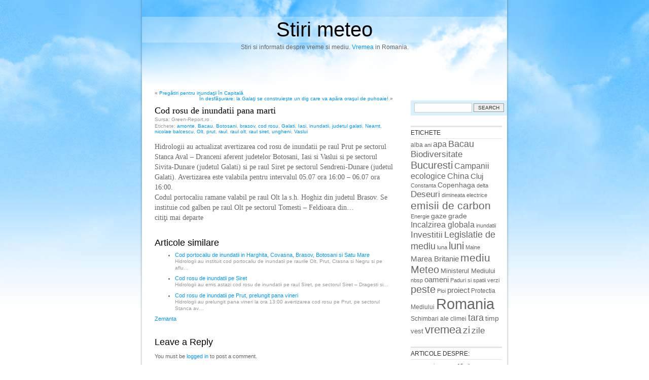

--- FILE ---
content_type: text/html; charset=UTF-8
request_url: https://meteo.vremea2.com/2010-07/cod-rosu-de-inundatii-pana-marti/
body_size: 11488
content:
<!DOCTYPE html PUBLIC "-//W3C//DTD XHTML 1.0 Transitional//EN" "http://www.w3.org/TR/xhtml1/DTD/xhtml1-transitional.dtd">
<html xmlns="http://www.w3.org/1999/xhtml" dir="ltr" lang="en-US" prefix="og: https://ogp.me/ns#">

<head profile="http://gmpg.org/xfn/11">
<meta http-equiv="Content-Type" content="text/html; charset=UTF-8" />



<link rel="stylesheet" href="https://meteo.vremea2.com/wp-content/themes/blueclouds/style.css" type="text/css" />
<link rel="alternate" type="application/rss+xml" title="Stiri meteo RSS Feed" href="https://meteo.vremea2.com/feed/" />
<link rel="alternate" type="application/atom+xml" title="Stiri meteo Atom Feed" href="https://meteo.vremea2.com/feed/atom/" />

<!--[if lte IE 6]>
<style type="text/css" media="screen">
	#sidebar form{margin-right:-8px; padding:5px 3px 5px 4px;}
</style>
<![endif]-->

<link rel="pingback" href="https://meteo.vremea2.com/xmlrpc.php" />
	<style>img:is([sizes="auto" i], [sizes^="auto," i]) { contain-intrinsic-size: 3000px 1500px }</style>
	
		<!-- All in One SEO 4.8.6 - aioseo.com -->
		<title>Cod rosu de inundatii pana marti - Stiri meteo</title>
	<meta name="description" content="Hidrologii au actualizat avertizarea cod rosu de inundatii pe raul Prut pe sectorul Stanca Aval – Dranceni aferent judetelor Botosani, Iasi si Vaslui si pe sectorul Sivita-Dunare (judetul Galati) si pe raul Siret pe sectorul Sendreni-Dunare (judetul Galati). Avertizarea este valabila pentru intervalul 05.07 ora 16:00 – 06.07 ora 16:00. Codul portocaliu ramane valabil pe" />
	<meta name="robots" content="max-image-preview:large" />
	<meta name="author" content="Green-Report.ro"/>
	<link rel="canonical" href="https://meteo.vremea2.com/2010-07/cod-rosu-de-inundatii-pana-marti/" />
	<meta name="generator" content="All in One SEO (AIOSEO) 4.8.6" />
		<meta property="og:locale" content="en_US" />
		<meta property="og:site_name" content="Stiri meteo - Stiri si informatii despre vreme si mediu" />
		<meta property="og:type" content="article" />
		<meta property="og:title" content="Cod rosu de inundatii pana marti - Stiri meteo" />
		<meta property="og:description" content="Hidrologii au actualizat avertizarea cod rosu de inundatii pe raul Prut pe sectorul Stanca Aval – Dranceni aferent judetelor Botosani, Iasi si Vaslui si pe sectorul Sivita-Dunare (judetul Galati) si pe raul Siret pe sectorul Sendreni-Dunare (judetul Galati). Avertizarea este valabila pentru intervalul 05.07 ora 16:00 – 06.07 ora 16:00. Codul portocaliu ramane valabil pe" />
		<meta property="og:url" content="https://meteo.vremea2.com/2010-07/cod-rosu-de-inundatii-pana-marti/" />
		<meta property="article:published_time" content="2010-07-05T10:53:09+00:00" />
		<meta property="article:modified_time" content="2010-07-05T10:53:09+00:00" />
		<meta name="twitter:card" content="summary_large_image" />
		<meta name="twitter:title" content="Cod rosu de inundatii pana marti - Stiri meteo" />
		<meta name="twitter:description" content="Hidrologii au actualizat avertizarea cod rosu de inundatii pe raul Prut pe sectorul Stanca Aval – Dranceni aferent judetelor Botosani, Iasi si Vaslui si pe sectorul Sivita-Dunare (judetul Galati) si pe raul Siret pe sectorul Sendreni-Dunare (judetul Galati). Avertizarea este valabila pentru intervalul 05.07 ora 16:00 – 06.07 ora 16:00. Codul portocaliu ramane valabil pe" />
		<script type="application/ld+json" class="aioseo-schema">
			{"@context":"https:\/\/schema.org","@graph":[{"@type":"BlogPosting","@id":"https:\/\/meteo.vremea2.com\/2010-07\/cod-rosu-de-inundatii-pana-marti\/#blogposting","name":"Cod rosu de inundatii pana marti - Stiri meteo","headline":"Cod rosu de inundatii pana marti","author":{"@id":"https:\/\/meteo.vremea2.com\/author\/green-report-ro\/#author"},"publisher":{"@id":"https:\/\/meteo.vremea2.com\/#organization"},"datePublished":"2010-07-05T12:53:09+02:00","dateModified":"2010-07-05T12:53:09+02:00","inLanguage":"en-US","mainEntityOfPage":{"@id":"https:\/\/meteo.vremea2.com\/2010-07\/cod-rosu-de-inundatii-pana-marti\/#webpage"},"isPartOf":{"@id":"https:\/\/meteo.vremea2.com\/2010-07\/cod-rosu-de-inundatii-pana-marti\/#webpage"},"articleSection":"stiri, amonte, Bacau, Botosani, brasov, cod rosu, Galati, Iasi, inundatii, judetul galati, Neamt, nicolae balcescu, Olt, prut, raul, raul olt, raul siret, ungheni, Vaslui"},{"@type":"BreadcrumbList","@id":"https:\/\/meteo.vremea2.com\/2010-07\/cod-rosu-de-inundatii-pana-marti\/#breadcrumblist","itemListElement":[{"@type":"ListItem","@id":"https:\/\/meteo.vremea2.com#listItem","position":1,"name":"Home","item":"https:\/\/meteo.vremea2.com","nextItem":{"@type":"ListItem","@id":"https:\/\/meteo.vremea2.com\/stiri\/stiri\/#listItem","name":"stiri"}},{"@type":"ListItem","@id":"https:\/\/meteo.vremea2.com\/stiri\/stiri\/#listItem","position":2,"name":"stiri","item":"https:\/\/meteo.vremea2.com\/stiri\/stiri\/","nextItem":{"@type":"ListItem","@id":"https:\/\/meteo.vremea2.com\/2010-07\/cod-rosu-de-inundatii-pana-marti\/#listItem","name":"Cod rosu de inundatii pana marti"},"previousItem":{"@type":"ListItem","@id":"https:\/\/meteo.vremea2.com#listItem","name":"Home"}},{"@type":"ListItem","@id":"https:\/\/meteo.vremea2.com\/2010-07\/cod-rosu-de-inundatii-pana-marti\/#listItem","position":3,"name":"Cod rosu de inundatii pana marti","previousItem":{"@type":"ListItem","@id":"https:\/\/meteo.vremea2.com\/stiri\/stiri\/#listItem","name":"stiri"}}]},{"@type":"Organization","@id":"https:\/\/meteo.vremea2.com\/#organization","name":"Stiri meteo","description":"Stiri si informatii despre vreme si mediu","url":"https:\/\/meteo.vremea2.com\/"},{"@type":"Person","@id":"https:\/\/meteo.vremea2.com\/author\/green-report-ro\/#author","url":"https:\/\/meteo.vremea2.com\/author\/green-report-ro\/","name":"Green-Report.ro"},{"@type":"WebPage","@id":"https:\/\/meteo.vremea2.com\/2010-07\/cod-rosu-de-inundatii-pana-marti\/#webpage","url":"https:\/\/meteo.vremea2.com\/2010-07\/cod-rosu-de-inundatii-pana-marti\/","name":"Cod rosu de inundatii pana marti - Stiri meteo","description":"Hidrologii au actualizat avertizarea cod rosu de inundatii pe raul Prut pe sectorul Stanca Aval \u2013 Dranceni aferent judetelor Botosani, Iasi si Vaslui si pe sectorul Sivita-Dunare (judetul Galati) si pe raul Siret pe sectorul Sendreni-Dunare (judetul Galati). Avertizarea este valabila pentru intervalul 05.07 ora 16:00 \u2013 06.07 ora 16:00. Codul portocaliu ramane valabil pe","inLanguage":"en-US","isPartOf":{"@id":"https:\/\/meteo.vremea2.com\/#website"},"breadcrumb":{"@id":"https:\/\/meteo.vremea2.com\/2010-07\/cod-rosu-de-inundatii-pana-marti\/#breadcrumblist"},"author":{"@id":"https:\/\/meteo.vremea2.com\/author\/green-report-ro\/#author"},"creator":{"@id":"https:\/\/meteo.vremea2.com\/author\/green-report-ro\/#author"},"datePublished":"2010-07-05T12:53:09+02:00","dateModified":"2010-07-05T12:53:09+02:00"},{"@type":"WebSite","@id":"https:\/\/meteo.vremea2.com\/#website","url":"https:\/\/meteo.vremea2.com\/","name":"Stiri meteo","description":"Stiri si informatii despre vreme si mediu","inLanguage":"en-US","publisher":{"@id":"https:\/\/meteo.vremea2.com\/#organization"}}]}
		</script>
		<!-- All in One SEO -->

<link rel="alternate" type="application/rss+xml" title="Stiri meteo &raquo; Cod rosu de inundatii pana marti Comments Feed" href="https://meteo.vremea2.com/2010-07/cod-rosu-de-inundatii-pana-marti/feed/" />
<script type="text/javascript">
/* <![CDATA[ */
window._wpemojiSettings = {"baseUrl":"https:\/\/s.w.org\/images\/core\/emoji\/16.0.1\/72x72\/","ext":".png","svgUrl":"https:\/\/s.w.org\/images\/core\/emoji\/16.0.1\/svg\/","svgExt":".svg","source":{"concatemoji":"https:\/\/meteo.vremea2.com\/wp-includes\/js\/wp-emoji-release.min.js?ver=6.8.3"}};
/*! This file is auto-generated */
!function(s,n){var o,i,e;function c(e){try{var t={supportTests:e,timestamp:(new Date).valueOf()};sessionStorage.setItem(o,JSON.stringify(t))}catch(e){}}function p(e,t,n){e.clearRect(0,0,e.canvas.width,e.canvas.height),e.fillText(t,0,0);var t=new Uint32Array(e.getImageData(0,0,e.canvas.width,e.canvas.height).data),a=(e.clearRect(0,0,e.canvas.width,e.canvas.height),e.fillText(n,0,0),new Uint32Array(e.getImageData(0,0,e.canvas.width,e.canvas.height).data));return t.every(function(e,t){return e===a[t]})}function u(e,t){e.clearRect(0,0,e.canvas.width,e.canvas.height),e.fillText(t,0,0);for(var n=e.getImageData(16,16,1,1),a=0;a<n.data.length;a++)if(0!==n.data[a])return!1;return!0}function f(e,t,n,a){switch(t){case"flag":return n(e,"\ud83c\udff3\ufe0f\u200d\u26a7\ufe0f","\ud83c\udff3\ufe0f\u200b\u26a7\ufe0f")?!1:!n(e,"\ud83c\udde8\ud83c\uddf6","\ud83c\udde8\u200b\ud83c\uddf6")&&!n(e,"\ud83c\udff4\udb40\udc67\udb40\udc62\udb40\udc65\udb40\udc6e\udb40\udc67\udb40\udc7f","\ud83c\udff4\u200b\udb40\udc67\u200b\udb40\udc62\u200b\udb40\udc65\u200b\udb40\udc6e\u200b\udb40\udc67\u200b\udb40\udc7f");case"emoji":return!a(e,"\ud83e\udedf")}return!1}function g(e,t,n,a){var r="undefined"!=typeof WorkerGlobalScope&&self instanceof WorkerGlobalScope?new OffscreenCanvas(300,150):s.createElement("canvas"),o=r.getContext("2d",{willReadFrequently:!0}),i=(o.textBaseline="top",o.font="600 32px Arial",{});return e.forEach(function(e){i[e]=t(o,e,n,a)}),i}function t(e){var t=s.createElement("script");t.src=e,t.defer=!0,s.head.appendChild(t)}"undefined"!=typeof Promise&&(o="wpEmojiSettingsSupports",i=["flag","emoji"],n.supports={everything:!0,everythingExceptFlag:!0},e=new Promise(function(e){s.addEventListener("DOMContentLoaded",e,{once:!0})}),new Promise(function(t){var n=function(){try{var e=JSON.parse(sessionStorage.getItem(o));if("object"==typeof e&&"number"==typeof e.timestamp&&(new Date).valueOf()<e.timestamp+604800&&"object"==typeof e.supportTests)return e.supportTests}catch(e){}return null}();if(!n){if("undefined"!=typeof Worker&&"undefined"!=typeof OffscreenCanvas&&"undefined"!=typeof URL&&URL.createObjectURL&&"undefined"!=typeof Blob)try{var e="postMessage("+g.toString()+"("+[JSON.stringify(i),f.toString(),p.toString(),u.toString()].join(",")+"));",a=new Blob([e],{type:"text/javascript"}),r=new Worker(URL.createObjectURL(a),{name:"wpTestEmojiSupports"});return void(r.onmessage=function(e){c(n=e.data),r.terminate(),t(n)})}catch(e){}c(n=g(i,f,p,u))}t(n)}).then(function(e){for(var t in e)n.supports[t]=e[t],n.supports.everything=n.supports.everything&&n.supports[t],"flag"!==t&&(n.supports.everythingExceptFlag=n.supports.everythingExceptFlag&&n.supports[t]);n.supports.everythingExceptFlag=n.supports.everythingExceptFlag&&!n.supports.flag,n.DOMReady=!1,n.readyCallback=function(){n.DOMReady=!0}}).then(function(){return e}).then(function(){var e;n.supports.everything||(n.readyCallback(),(e=n.source||{}).concatemoji?t(e.concatemoji):e.wpemoji&&e.twemoji&&(t(e.twemoji),t(e.wpemoji)))}))}((window,document),window._wpemojiSettings);
/* ]]> */
</script>
<style id='wp-emoji-styles-inline-css' type='text/css'>

	img.wp-smiley, img.emoji {
		display: inline !important;
		border: none !important;
		box-shadow: none !important;
		height: 1em !important;
		width: 1em !important;
		margin: 0 0.07em !important;
		vertical-align: -0.1em !important;
		background: none !important;
		padding: 0 !important;
	}
</style>
<link rel='stylesheet' id='wp-block-library-css' href='https://meteo.vremea2.com/wp-includes/css/dist/block-library/style.min.css?ver=6.8.3' type='text/css' media='all' />
<style id='classic-theme-styles-inline-css' type='text/css'>
/*! This file is auto-generated */
.wp-block-button__link{color:#fff;background-color:#32373c;border-radius:9999px;box-shadow:none;text-decoration:none;padding:calc(.667em + 2px) calc(1.333em + 2px);font-size:1.125em}.wp-block-file__button{background:#32373c;color:#fff;text-decoration:none}
</style>
<style id='global-styles-inline-css' type='text/css'>
:root{--wp--preset--aspect-ratio--square: 1;--wp--preset--aspect-ratio--4-3: 4/3;--wp--preset--aspect-ratio--3-4: 3/4;--wp--preset--aspect-ratio--3-2: 3/2;--wp--preset--aspect-ratio--2-3: 2/3;--wp--preset--aspect-ratio--16-9: 16/9;--wp--preset--aspect-ratio--9-16: 9/16;--wp--preset--color--black: #000000;--wp--preset--color--cyan-bluish-gray: #abb8c3;--wp--preset--color--white: #ffffff;--wp--preset--color--pale-pink: #f78da7;--wp--preset--color--vivid-red: #cf2e2e;--wp--preset--color--luminous-vivid-orange: #ff6900;--wp--preset--color--luminous-vivid-amber: #fcb900;--wp--preset--color--light-green-cyan: #7bdcb5;--wp--preset--color--vivid-green-cyan: #00d084;--wp--preset--color--pale-cyan-blue: #8ed1fc;--wp--preset--color--vivid-cyan-blue: #0693e3;--wp--preset--color--vivid-purple: #9b51e0;--wp--preset--gradient--vivid-cyan-blue-to-vivid-purple: linear-gradient(135deg,rgba(6,147,227,1) 0%,rgb(155,81,224) 100%);--wp--preset--gradient--light-green-cyan-to-vivid-green-cyan: linear-gradient(135deg,rgb(122,220,180) 0%,rgb(0,208,130) 100%);--wp--preset--gradient--luminous-vivid-amber-to-luminous-vivid-orange: linear-gradient(135deg,rgba(252,185,0,1) 0%,rgba(255,105,0,1) 100%);--wp--preset--gradient--luminous-vivid-orange-to-vivid-red: linear-gradient(135deg,rgba(255,105,0,1) 0%,rgb(207,46,46) 100%);--wp--preset--gradient--very-light-gray-to-cyan-bluish-gray: linear-gradient(135deg,rgb(238,238,238) 0%,rgb(169,184,195) 100%);--wp--preset--gradient--cool-to-warm-spectrum: linear-gradient(135deg,rgb(74,234,220) 0%,rgb(151,120,209) 20%,rgb(207,42,186) 40%,rgb(238,44,130) 60%,rgb(251,105,98) 80%,rgb(254,248,76) 100%);--wp--preset--gradient--blush-light-purple: linear-gradient(135deg,rgb(255,206,236) 0%,rgb(152,150,240) 100%);--wp--preset--gradient--blush-bordeaux: linear-gradient(135deg,rgb(254,205,165) 0%,rgb(254,45,45) 50%,rgb(107,0,62) 100%);--wp--preset--gradient--luminous-dusk: linear-gradient(135deg,rgb(255,203,112) 0%,rgb(199,81,192) 50%,rgb(65,88,208) 100%);--wp--preset--gradient--pale-ocean: linear-gradient(135deg,rgb(255,245,203) 0%,rgb(182,227,212) 50%,rgb(51,167,181) 100%);--wp--preset--gradient--electric-grass: linear-gradient(135deg,rgb(202,248,128) 0%,rgb(113,206,126) 100%);--wp--preset--gradient--midnight: linear-gradient(135deg,rgb(2,3,129) 0%,rgb(40,116,252) 100%);--wp--preset--font-size--small: 13px;--wp--preset--font-size--medium: 20px;--wp--preset--font-size--large: 36px;--wp--preset--font-size--x-large: 42px;--wp--preset--spacing--20: 0.44rem;--wp--preset--spacing--30: 0.67rem;--wp--preset--spacing--40: 1rem;--wp--preset--spacing--50: 1.5rem;--wp--preset--spacing--60: 2.25rem;--wp--preset--spacing--70: 3.38rem;--wp--preset--spacing--80: 5.06rem;--wp--preset--shadow--natural: 6px 6px 9px rgba(0, 0, 0, 0.2);--wp--preset--shadow--deep: 12px 12px 50px rgba(0, 0, 0, 0.4);--wp--preset--shadow--sharp: 6px 6px 0px rgba(0, 0, 0, 0.2);--wp--preset--shadow--outlined: 6px 6px 0px -3px rgba(255, 255, 255, 1), 6px 6px rgba(0, 0, 0, 1);--wp--preset--shadow--crisp: 6px 6px 0px rgba(0, 0, 0, 1);}:where(.is-layout-flex){gap: 0.5em;}:where(.is-layout-grid){gap: 0.5em;}body .is-layout-flex{display: flex;}.is-layout-flex{flex-wrap: wrap;align-items: center;}.is-layout-flex > :is(*, div){margin: 0;}body .is-layout-grid{display: grid;}.is-layout-grid > :is(*, div){margin: 0;}:where(.wp-block-columns.is-layout-flex){gap: 2em;}:where(.wp-block-columns.is-layout-grid){gap: 2em;}:where(.wp-block-post-template.is-layout-flex){gap: 1.25em;}:where(.wp-block-post-template.is-layout-grid){gap: 1.25em;}.has-black-color{color: var(--wp--preset--color--black) !important;}.has-cyan-bluish-gray-color{color: var(--wp--preset--color--cyan-bluish-gray) !important;}.has-white-color{color: var(--wp--preset--color--white) !important;}.has-pale-pink-color{color: var(--wp--preset--color--pale-pink) !important;}.has-vivid-red-color{color: var(--wp--preset--color--vivid-red) !important;}.has-luminous-vivid-orange-color{color: var(--wp--preset--color--luminous-vivid-orange) !important;}.has-luminous-vivid-amber-color{color: var(--wp--preset--color--luminous-vivid-amber) !important;}.has-light-green-cyan-color{color: var(--wp--preset--color--light-green-cyan) !important;}.has-vivid-green-cyan-color{color: var(--wp--preset--color--vivid-green-cyan) !important;}.has-pale-cyan-blue-color{color: var(--wp--preset--color--pale-cyan-blue) !important;}.has-vivid-cyan-blue-color{color: var(--wp--preset--color--vivid-cyan-blue) !important;}.has-vivid-purple-color{color: var(--wp--preset--color--vivid-purple) !important;}.has-black-background-color{background-color: var(--wp--preset--color--black) !important;}.has-cyan-bluish-gray-background-color{background-color: var(--wp--preset--color--cyan-bluish-gray) !important;}.has-white-background-color{background-color: var(--wp--preset--color--white) !important;}.has-pale-pink-background-color{background-color: var(--wp--preset--color--pale-pink) !important;}.has-vivid-red-background-color{background-color: var(--wp--preset--color--vivid-red) !important;}.has-luminous-vivid-orange-background-color{background-color: var(--wp--preset--color--luminous-vivid-orange) !important;}.has-luminous-vivid-amber-background-color{background-color: var(--wp--preset--color--luminous-vivid-amber) !important;}.has-light-green-cyan-background-color{background-color: var(--wp--preset--color--light-green-cyan) !important;}.has-vivid-green-cyan-background-color{background-color: var(--wp--preset--color--vivid-green-cyan) !important;}.has-pale-cyan-blue-background-color{background-color: var(--wp--preset--color--pale-cyan-blue) !important;}.has-vivid-cyan-blue-background-color{background-color: var(--wp--preset--color--vivid-cyan-blue) !important;}.has-vivid-purple-background-color{background-color: var(--wp--preset--color--vivid-purple) !important;}.has-black-border-color{border-color: var(--wp--preset--color--black) !important;}.has-cyan-bluish-gray-border-color{border-color: var(--wp--preset--color--cyan-bluish-gray) !important;}.has-white-border-color{border-color: var(--wp--preset--color--white) !important;}.has-pale-pink-border-color{border-color: var(--wp--preset--color--pale-pink) !important;}.has-vivid-red-border-color{border-color: var(--wp--preset--color--vivid-red) !important;}.has-luminous-vivid-orange-border-color{border-color: var(--wp--preset--color--luminous-vivid-orange) !important;}.has-luminous-vivid-amber-border-color{border-color: var(--wp--preset--color--luminous-vivid-amber) !important;}.has-light-green-cyan-border-color{border-color: var(--wp--preset--color--light-green-cyan) !important;}.has-vivid-green-cyan-border-color{border-color: var(--wp--preset--color--vivid-green-cyan) !important;}.has-pale-cyan-blue-border-color{border-color: var(--wp--preset--color--pale-cyan-blue) !important;}.has-vivid-cyan-blue-border-color{border-color: var(--wp--preset--color--vivid-cyan-blue) !important;}.has-vivid-purple-border-color{border-color: var(--wp--preset--color--vivid-purple) !important;}.has-vivid-cyan-blue-to-vivid-purple-gradient-background{background: var(--wp--preset--gradient--vivid-cyan-blue-to-vivid-purple) !important;}.has-light-green-cyan-to-vivid-green-cyan-gradient-background{background: var(--wp--preset--gradient--light-green-cyan-to-vivid-green-cyan) !important;}.has-luminous-vivid-amber-to-luminous-vivid-orange-gradient-background{background: var(--wp--preset--gradient--luminous-vivid-amber-to-luminous-vivid-orange) !important;}.has-luminous-vivid-orange-to-vivid-red-gradient-background{background: var(--wp--preset--gradient--luminous-vivid-orange-to-vivid-red) !important;}.has-very-light-gray-to-cyan-bluish-gray-gradient-background{background: var(--wp--preset--gradient--very-light-gray-to-cyan-bluish-gray) !important;}.has-cool-to-warm-spectrum-gradient-background{background: var(--wp--preset--gradient--cool-to-warm-spectrum) !important;}.has-blush-light-purple-gradient-background{background: var(--wp--preset--gradient--blush-light-purple) !important;}.has-blush-bordeaux-gradient-background{background: var(--wp--preset--gradient--blush-bordeaux) !important;}.has-luminous-dusk-gradient-background{background: var(--wp--preset--gradient--luminous-dusk) !important;}.has-pale-ocean-gradient-background{background: var(--wp--preset--gradient--pale-ocean) !important;}.has-electric-grass-gradient-background{background: var(--wp--preset--gradient--electric-grass) !important;}.has-midnight-gradient-background{background: var(--wp--preset--gradient--midnight) !important;}.has-small-font-size{font-size: var(--wp--preset--font-size--small) !important;}.has-medium-font-size{font-size: var(--wp--preset--font-size--medium) !important;}.has-large-font-size{font-size: var(--wp--preset--font-size--large) !important;}.has-x-large-font-size{font-size: var(--wp--preset--font-size--x-large) !important;}
:where(.wp-block-post-template.is-layout-flex){gap: 1.25em;}:where(.wp-block-post-template.is-layout-grid){gap: 1.25em;}
:where(.wp-block-columns.is-layout-flex){gap: 2em;}:where(.wp-block-columns.is-layout-grid){gap: 2em;}
:root :where(.wp-block-pullquote){font-size: 1.5em;line-height: 1.6;}
</style>
<link rel="https://api.w.org/" href="https://meteo.vremea2.com/wp-json/" /><link rel="alternate" title="JSON" type="application/json" href="https://meteo.vremea2.com/wp-json/wp/v2/posts/11638" /><link rel="EditURI" type="application/rsd+xml" title="RSD" href="https://meteo.vremea2.com/xmlrpc.php?rsd" />
<meta name="generator" content="WordPress 6.8.3" />
<link rel='shortlink' href='https://meteo.vremea2.com/?p=11638' />
<link rel="alternate" title="oEmbed (JSON)" type="application/json+oembed" href="https://meteo.vremea2.com/wp-json/oembed/1.0/embed?url=https%3A%2F%2Fmeteo.vremea2.com%2F2010-07%2Fcod-rosu-de-inundatii-pana-marti%2F" />
<link rel="alternate" title="oEmbed (XML)" type="text/xml+oembed" href="https://meteo.vremea2.com/wp-json/oembed/1.0/embed?url=https%3A%2F%2Fmeteo.vremea2.com%2F2010-07%2Fcod-rosu-de-inundatii-pana-marti%2F&#038;format=xml" />
<script type="text/javascript">
	window._wp_rp_static_base_url = 'http://dtmvdvtzf8rz0.cloudfront.net/static/';
	window._wp_rp_wp_ajax_url = "https://meteo.vremea2.com/wp-admin/admin-ajax.php";
	window._wp_rp_plugin_version = '2.5';
	window._wp_rp_post_id = '11638';
	window._wp_rp_num_rel_posts = '3';
</script>
<link rel="stylesheet" href="http://dtmvdvtzf8rz0.cloudfront.net/static/wp-rp-css/modern.css?version=2.5" />
<style type="text/css">
.related_post_title {
}
ul.related_post {
}
ul.related_post li {
}
ul.related_post li a {
}
ul.related_post li img {
}</style>
<link rel="stylesheet" href="https://meteo.vremea2.com/wp-content/plugins/wp-page-numbers/stylish/wp-page-numbers.css" type="text/css" media="screen" /></head>
<body>

<div class=slider_wrapper_en> </div>
<div id="page">


<div id="header">
	<div id="headerimg">
		<h1><a href="http://meteo.vremea2.com/">Stiri meteo</a></h1>
		<div class="description">Stiri si informatii despre vreme si mediu. <a href="http://www.vremea2.com">Vremea</a> in Romania.</div>
	</div>
</div>
<hr />

	<div id="content" class="narrowcolumn">

	
		<div class="navigation">
			<div class="alignleft">&laquo; <a href="https://meteo.vremea2.com/2010-07/pregatiri-pentru-inundatii-in-capitala/" rel="prev">Pregătiri pentru inundaţii în Capitală</a></div>
			<div class="alignright"><a href="https://meteo.vremea2.com/2010-07/in-desfasurare-la-galati-se-construieste-un-dig-care-va-apara-orasul-de-puhoaie/" rel="next">În desfăşurare: la Galaţi se construieşte un dig care va apăra oraşul de puhoaie!</a> &raquo;</div>
		</div>

				
			<div class="post-11638 post type-post status-publish format-standard hentry category-stiri tag-amonte tag-bacau tag-botosani tag-brasov tag-cod-rosu tag-galati tag-iasi tag-inundatii tag-judetul-galati tag-neamt tag-nicolae-balcescu tag-olt tag-prut tag-raul tag-raul-olt tag-raul-siret tag-ungheni tag-vaslui" id="post-11638">
				<h2><a href="https://meteo.vremea2.com/2010-07/cod-rosu-de-inundatii-pana-marti/" rel="bookmark" title="Permanent Link to Cod rosu de inundatii pana marti">Cod rosu de inundatii pana marti</a></h2>
				<small>Sursa: Green-Report.ro </small><span class="postmetadata">. <br />Etichete: <a href="https://meteo.vremea2.com/despre/amonte/" rel="tag">amonte</a>, <a href="https://meteo.vremea2.com/despre/bacau/" rel="tag">Bacau</a>, <a href="https://meteo.vremea2.com/despre/botosani/" rel="tag">Botosani</a>, <a href="https://meteo.vremea2.com/despre/brasov/" rel="tag">brasov</a>, <a href="https://meteo.vremea2.com/despre/cod-rosu/" rel="tag">cod rosu</a>, <a href="https://meteo.vremea2.com/despre/galati/" rel="tag">Galati</a>, <a href="https://meteo.vremea2.com/despre/iasi/" rel="tag">Iasi</a>, <a href="https://meteo.vremea2.com/despre/inundatii/" rel="tag">inundatii</a>, <a href="https://meteo.vremea2.com/despre/judetul-galati/" rel="tag">judetul galati</a>, <a href="https://meteo.vremea2.com/despre/neamt/" rel="tag">Neamt</a>, <a href="https://meteo.vremea2.com/despre/nicolae-balcescu/" rel="tag">nicolae balcescu</a>, <a href="https://meteo.vremea2.com/despre/olt/" rel="tag">Olt</a>, <a href="https://meteo.vremea2.com/despre/prut/" rel="tag">prut</a>, <a href="https://meteo.vremea2.com/despre/raul/" rel="tag">raul</a>, <a href="https://meteo.vremea2.com/despre/raul-olt/" rel="tag">raul olt</a>, <a href="https://meteo.vremea2.com/despre/raul-siret/" rel="tag">raul siret</a>, <a href="https://meteo.vremea2.com/despre/ungheni/" rel="tag">ungheni</a>, <a href="https://meteo.vremea2.com/despre/vaslui/" rel="tag">Vaslui</a></span>

				<div class="entry">
<p>Hidrologii au actualizat avertizarea cod rosu de inundatii pe raul Prut pe sectorul Stanca Aval &ndash; Dranceni aferent judetelor  Botosani, Iasi si Vaslui si pe sectorul Sivita-Dunare (judetul Galati) si pe raul Siret  pe sectorul Sendreni-Dunare (judetul Galati). Avertizarea este valabila pentru intervalul 05.07 ora 16:00 &ndash; 06.07 ora 16:00.<br />
Codul portocaliu ramane valabil pe  raul Olt la s.h. Hoghiz din judetul Brasov. Se instituie cod galben pe raul Olt pe sectorul Tomesti &ndash; Feldioara din&#8230;<br />
citiţi mai departe</p>
<div class="wp_rp_wrap  wp_rp_modern" id="wp_rp_first">
<div class="wp_rp_content">
<h3 class="related_post_title">Articole similare</h3>
<ul class="related_post wp_rp" style="visibility: visible">
<li ><a href="https://meteo.vremea2.com/2010-06/cod-portocaliu-de-inundatii-in-harghita-covasna-brasov-botosani-si-satu-mare/" class="wp_rp_title">Cod portocaliu de inundatii in Harghita, Covasna, Brasov, Botosani si Satu Mare</a><br /><small>Hidrologii au instituit cod portocaliu de inundatii pe raurile Olt, Prut, Crasna si Negru si pe aflu&#8230;</small></li>
<li ><a href="https://meteo.vremea2.com/2010-06/cod-rosu-de-inundatii-pe-siret/" class="wp_rp_title">Cod rosu de inundatii pe Siret</a><br /><small>Hidrologii au emis astazi cod rosu de inundatii pe raul Siret, pe sectorul Siret &ndash; Dragesti si&#8230;</small></li>
<li ><a href="https://meteo.vremea2.com/2010-07/cod-rosu-de-inundatii-pe-prut-prelungit-pana-vineri/" class="wp_rp_title">Cod rosu de inundatii pe Prut, prelungit pana vineri</a><br /><small>Hidrologii au prelungit pana vineri la ora 13:00 avertizarea cod rosu pe Prut, pe sectorul Stanca av&#8230;</small></li>
</ul>
<div class="wp_rp_footer"><a class="wp_rp_backlink" target="_blank" rel="nofollow" href="http://www.zemanta.com/?wp-related-posts">Zemanta</a></div>
</div>
</div>
</div>
			</div>
			

		
<!-- You can start editing here. -->


			<!-- If comments are open, but there are no comments. -->

	 


<div id="respond">

<h3>Leave a Reply</h3>

<div class="cancel-comment-reply">
	<small><a rel="nofollow" id="cancel-comment-reply-link" href="/2010-07/cod-rosu-de-inundatii-pana-marti/#respond" style="display:none;">Click here to cancel reply.</a></small>
</div>

<p>You must be <a href="http://meteo.vremea2.com/wp-login.php?redirect_to=https%3A%2F%2Fmeteo.vremea2.com%2F2010-07%2Fcod-rosu-de-inundatii-pana-marti%2F">logged in</a> to post a comment.</p>
</div>


		
		<div class="navigation">
			<div class="alignleft"></div>
			<div class="alignright"></div>

	</div>

	
	</div>

	<div id="sidebar">
		<ul>
			<li id="search-3" class="widget widget_search"><form role="search" method="get" id="searchform" class="searchform" action="https://meteo.vremea2.com/">
				<div>
					<label class="screen-reader-text" for="s">Search for:</label>
					<input type="text" value="" name="s" id="s" />
					<input type="submit" id="searchsubmit" value="Search" />
				</div>
			</form></li><li id="tag_cloud-3" class="widget widget_tag_cloud"><h2 class="widgettitle">Etichete</h2><div class="tagcloud"><a href="https://meteo.vremea2.com/despre/alba/" class="tag-cloud-link tag-link-458 tag-link-position-1" style="font-size: 9.2173913043478pt;" aria-label="alba (114 items)">alba</a>
<a href="https://meteo.vremea2.com/despre/ani/" class="tag-cloud-link tag-link-4320 tag-link-position-2" style="font-size: 8.1521739130435pt;" aria-label="ani (96 items)">ani</a>
<a href="https://meteo.vremea2.com/despre/apa/" class="tag-cloud-link tag-link-55 tag-link-position-3" style="font-size: 11.95652173913pt;" aria-label="apa (171 items)">apa</a>
<a href="https://meteo.vremea2.com/despre/bacau/" class="tag-cloud-link tag-link-57 tag-link-position-4" style="font-size: 13.630434782609pt;" aria-label="Bacau (221 items)">Bacau</a>
<a href="https://meteo.vremea2.com/despre/biodiversitate/" class="tag-cloud-link tag-link-11 tag-link-position-5" style="font-size: 12.413043478261pt;" aria-label="Biodiversitate (184 items)">Biodiversitate</a>
<a href="https://meteo.vremea2.com/despre/bucuresti/" class="tag-cloud-link tag-link-804 tag-link-position-6" style="font-size: 15.152173913043pt;" aria-label="Bucuresti (282 items)">Bucuresti</a>
<a href="https://meteo.vremea2.com/despre/campanii-ecologice/" class="tag-cloud-link tag-link-254 tag-link-position-7" style="font-size: 11.804347826087pt;" aria-label="Campanii ecologice (167 items)">Campanii ecologice</a>
<a href="https://meteo.vremea2.com/despre/china/" class="tag-cloud-link tag-link-5 tag-link-position-8" style="font-size: 12.260869565217pt;" aria-label="China (183 items)">China</a>
<a href="https://meteo.vremea2.com/despre/cluj/" class="tag-cloud-link tag-link-648 tag-link-position-9" style="font-size: 10.891304347826pt;" aria-label="Cluj (146 items)">Cluj</a>
<a href="https://meteo.vremea2.com/despre/constanta/" class="tag-cloud-link tag-link-991 tag-link-position-10" style="font-size: 8.4565217391304pt;" aria-label="Constanta (101 items)">Constanta</a>
<a href="https://meteo.vremea2.com/despre/copenhaga/" class="tag-cloud-link tag-link-2161 tag-link-position-11" style="font-size: 10.586956521739pt;" aria-label="Copenhaga (139 items)">Copenhaga</a>
<a href="https://meteo.vremea2.com/despre/delta/" class="tag-cloud-link tag-link-876 tag-link-position-12" style="font-size: 8.6086956521739pt;" aria-label="delta (103 items)">delta</a>
<a href="https://meteo.vremea2.com/despre/deseuri/" class="tag-cloud-link tag-link-255 tag-link-position-13" style="font-size: 12.869565217391pt;" aria-label="Deseuri (199 items)">Deseuri</a>
<a href="https://meteo.vremea2.com/despre/dimineata/" class="tag-cloud-link tag-link-894 tag-link-position-14" style="font-size: 8.6086956521739pt;" aria-label="dimineata (104 items)">dimineata</a>
<a href="https://meteo.vremea2.com/despre/electrice/" class="tag-cloud-link tag-link-363 tag-link-position-15" style="font-size: 8.304347826087pt;" aria-label="electrice (98 items)">electrice</a>
<a href="https://meteo.vremea2.com/despre/de-carbon/" class="tag-cloud-link tag-link-3035 tag-link-position-16" style="font-size: 15.760869565217pt;" aria-label="emisii de carbon (306 items)">emisii de carbon</a>
<a href="https://meteo.vremea2.com/despre/energie/" class="tag-cloud-link tag-link-603 tag-link-position-17" style="font-size: 8.1521739130435pt;" aria-label="Energie (97 items)">Energie</a>
<a href="https://meteo.vremea2.com/despre/gaze/" class="tag-cloud-link tag-link-1315 tag-link-position-18" style="font-size: 10.739130434783pt;" aria-label="gaze (144 items)">gaze</a>
<a href="https://meteo.vremea2.com/despre/grade/" class="tag-cloud-link tag-link-550 tag-link-position-19" style="font-size: 10.434782608696pt;" aria-label="grade (136 items)">grade</a>
<a href="https://meteo.vremea2.com/despre/incalzirea-globala/" class="tag-cloud-link tag-link-81 tag-link-position-20" style="font-size: 12.108695652174pt;" aria-label="Incalzirea globala (176 items)">Incalzirea globala</a>
<a href="https://meteo.vremea2.com/despre/inundatii/" class="tag-cloud-link tag-link-20169 tag-link-position-21" style="font-size: 8.304347826087pt;" aria-label="inundatii (99 items)">inundatii</a>
<a href="https://meteo.vremea2.com/despre/investitii-si-proiecte-de-mediu/" class="tag-cloud-link tag-link-245 tag-link-position-22" style="font-size: 12.717391304348pt;" aria-label="Investitii (192 items)">Investitii</a>
<a href="https://meteo.vremea2.com/despre/legislatie-de-mediu/" class="tag-cloud-link tag-link-49 tag-link-position-23" style="font-size: 13.326086956522pt;" aria-label="Legislatie de mediu (215 items)">Legislatie de mediu</a>
<a href="https://meteo.vremea2.com/despre/luna/" class="tag-cloud-link tag-link-2030 tag-link-position-24" style="font-size: 8.6086956521739pt;" aria-label="luna (104 items)">luna</a>
<a href="https://meteo.vremea2.com/despre/luni/" class="tag-cloud-link tag-link-895 tag-link-position-25" style="font-size: 15pt;" aria-label="luni (272 items)">luni</a>
<a href="https://meteo.vremea2.com/despre/maine/" class="tag-cloud-link tag-link-1058 tag-link-position-26" style="font-size: 8.304347826087pt;" aria-label="Maine (98 items)">Maine</a>
<a href="https://meteo.vremea2.com/despre/marea-britanie/" class="tag-cloud-link tag-link-13 tag-link-position-27" style="font-size: 11.347826086957pt;" aria-label="Marea Britanie (157 items)">Marea Britanie</a>
<a href="https://meteo.vremea2.com/despre/mediu/" class="tag-cloud-link tag-link-517 tag-link-position-28" style="font-size: 15.45652173913pt;" aria-label="mediu (292 items)">mediu</a>
<a href="https://meteo.vremea2.com/despre/meteo/" class="tag-cloud-link tag-link-20167 tag-link-position-29" style="font-size: 15pt;" aria-label="Meteo (275 items)">Meteo</a>
<a href="https://meteo.vremea2.com/despre/ministerul-mediului/" class="tag-cloud-link tag-link-251 tag-link-position-30" style="font-size: 9.6739130434783pt;" aria-label="Ministerul Mediului (121 items)">Ministerul Mediului</a>
<a href="https://meteo.vremea2.com/despre/nbsp/" class="tag-cloud-link tag-link-1724 tag-link-position-31" style="font-size: 8pt;" aria-label="nbsp (95 items)">nbsp</a>
<a href="https://meteo.vremea2.com/despre/oameni/" class="tag-cloud-link tag-link-3935 tag-link-position-32" style="font-size: 11.04347826087pt;" aria-label="oameni (149 items)">oameni</a>
<a href="https://meteo.vremea2.com/despre/paduri-si-spatii-verzi/" class="tag-cloud-link tag-link-1590 tag-link-position-33" style="font-size: 8.6086956521739pt;" aria-label="Paduri si spatii verzi (104 items)">Paduri si spatii verzi</a>
<a href="https://meteo.vremea2.com/despre/peste/" class="tag-cloud-link tag-link-11797 tag-link-position-34" style="font-size: 15.304347826087pt;" aria-label="peste (287 items)">peste</a>
<a href="https://meteo.vremea2.com/despre/ploi/" class="tag-cloud-link tag-link-559 tag-link-position-35" style="font-size: 8.4565217391304pt;" aria-label="Ploi (101 items)">Ploi</a>
<a href="https://meteo.vremea2.com/despre/proiect/" class="tag-cloud-link tag-link-516 tag-link-position-36" style="font-size: 10.891304347826pt;" aria-label="proiect (147 items)">proiect</a>
<a href="https://meteo.vremea2.com/despre/mediului/" class="tag-cloud-link tag-link-3310 tag-link-position-37" style="font-size: 9.2173913043478pt;" aria-label="Protectia Mediului (115 items)">Protectia Mediului</a>
<a href="https://meteo.vremea2.com/despre/romania/" class="tag-cloud-link tag-link-351 tag-link-position-38" style="font-size: 22pt;" aria-label="Romania (802 items)">Romania</a>
<a href="https://meteo.vremea2.com/despre/bun/" class="tag-cloud-link tag-link-2629 tag-link-position-39" style="font-size: 9.3695652173913pt;" aria-label="Schimbari ale climei (116 items)">Schimbari ale climei</a>
<a href="https://meteo.vremea2.com/despre/tara/" class="tag-cloud-link tag-link-1924 tag-link-position-40" style="font-size: 13.173913043478pt;" aria-label="tara (207 items)">tara</a>
<a href="https://meteo.vremea2.com/despre/timp/" class="tag-cloud-link tag-link-1813 tag-link-position-41" style="font-size: 10.586956521739pt;" aria-label="timp (139 items)">timp</a>
<a href="https://meteo.vremea2.com/despre/vest/" class="tag-cloud-link tag-link-375 tag-link-position-42" style="font-size: 9.8260869565217pt;" aria-label="vest (124 items)">vest</a>
<a href="https://meteo.vremea2.com/despre/vremea/" class="tag-cloud-link tag-link-230 tag-link-position-43" style="font-size: 16.521739130435pt;" aria-label="vremea (349 items)">vremea</a>
<a href="https://meteo.vremea2.com/despre/zi/" class="tag-cloud-link tag-link-3075 tag-link-position-44" style="font-size: 14.086956521739pt;" aria-label="zi (240 items)">zi</a>
<a href="https://meteo.vremea2.com/despre/zile/" class="tag-cloud-link tag-link-207 tag-link-position-45" style="font-size: 13.021739130435pt;" aria-label="zile (203 items)">zile</a></div>
</li><li id="seo-booster-lite" class="widget seobooster_widget"><h2 class="widgettitle">Articole despre:</h2><ul><li><a href='https://meteo.vremea2.com/2009-09/vezi-aici-cum-va-fi-vremea-in-urmatoarele-zile/'>vremea in europa 15 zile</a></li><li><a href='https://meteo.vremea2.com/2010-02/monitorul-de-vrancea-drumul-european-inundat-din-nou/'>vremea pe e85</a></li><li><a href='https://meteo.vremea2.com/2010-11/boc-salariile-la-finante-si-munca-erau-deliberat-cele-mai-mici-din-sistem-compensau-cu-stimulente/'>tvr1 vremea</a></li><li><a href='https://meteo.vremea2.com/2010-11/vizibilitate-redusa-din-cauza-cetii-pe-a1-si-a2-si-in-judetele-alba-giurgiu-valcea-si-braila/'>vremea pe autostrada a1</a></li><li><a href='https://meteo.vremea2.com/2010-04/pericolul-cenusii-pilotul-comandant-cezar-osiceanu-si-comandantul-cristian-iancu-explica/'>cezar osiceanu</a></li><li><a href='https://meteo.vremea2.com/2010-07/produse-eco-si-traditionale-in-parcul-agronomiei/'>parcul agronomiei</a></li><li><a href='https://meteo.vremea2.com/2010-06/adevarul-de-seara-galati-dezastru-ecologic-pe-o-balta-din-galati-peste-20-de-tone-de-peste-au-murit-din-cauza-caldurii/'>adevarul de seara galati</a></li><li><a href='https://meteo.vremea2.com/2009-09/adevarul-invazie-de-furnici-zburatoare/'>furnici zburatoare </a></li><li><a href='https://meteo.vremea2.com/2009-10/festival-gastronomic-dedicat-deltei/'>vremea delta dunarii 10 zile</a></li><li><a href='https://meteo.vremea2.com/2009-09/braila-premiata-de-comisia-internationala-pentru-protectia-dunarii/'>alina damian braila</a></li><li><a href='https://meteo.vremea2.com/2010-06/jurnalul-patru-hectare-din-parcul-plumbuita-revendicate-cu-acte-false/'>rodica coroi</a></li><li><a href='https://meteo.vremea2.com/2010-06/22-de-centre-horeca-s-au-conectat-la-verde/'>horeca vremea</a></li><li><a href='https://meteo.vremea2.com/2009-10/vremea-maine-bacau-18-grade/'>vremea bacau actualizata </a></li><li><a href='https://meteo.vremea2.com/2009-12/expozitie-de-ornamente-de-brad-reciclabile-la-medgidia/'>brad din materiale reciclabile</a></li><li><a href='https://meteo.vremea2.com/2009-12/program-rabla-pentru-agende-si-calendare/'>marin ecedi</a></li><li><a href='https://meteo.vremea2.com/2010-01/punctele-de-frontiera-din-nordul-greciei-sunt-inchise-sau-partial-inchise/'>vremea in nordul greciei</a></li><li><a href='https://meteo.vremea2.com/2010-09/viata-libera-borcea-face-parcul-de-la-selgros/'>ionel borcea pibunni</a></li><li><a href='https://meteo.vremea2.com/2009-11/universitatea-din-ontario-trece-pe-energie-geotermala/'>energia geotermală in case</a></li><li><a href='https://meteo.vremea2.com/2010-04/norul-de-cenusa-vulcanica-va-acoperi-vineri-seara-nord-vestul-rusiei/'>lac in nv rusiei one</a></li><li><a href='https://meteo.vremea2.com/2010-06/cutremur-puternic-in-canada/'>montreal canada</a></li><li><a href='https://meteo.vremea2.com/2009-12/cel-mai-batran-stejar-din-lume-are-13-000-de-ani/'>cel mai batran stejar</a></li><li><a href='https://meteo.vremea2.com/2010-11/test-la-ministerul-transporturilor-care-e-legatura-dintre-broasca-balena-si-soarece/'>broasca dinozaur balena</a></li><li><a href='https://meteo.vremea2.com/2009-10/taxele-verzi-combat-somajul/'>taxele verzi</a></li><li><a href='https://meteo.vremea2.com/2009-08/inundatii-in-statiunea-bulgara-albena/'>albena inundatii</a></li><li><a href='https://meteo.vremea2.com/2012-01/bucovina-perla-turismului-ecologic-video/'>deva</a></li><li><a href='https://meteo.vremea2.com/2009-09/prognoza-meteo-pentru-europa-si-romania-9/'>fronturi atmosferice europa</a></li><li><a href='https://meteo.vremea2.com/2009-10/vremea-bacau-10-grade-4/'>vremea bacau la noapte</a></li><li><a href='https://meteo.vremea2.com/2009-09/curentul-buenos-aires-printre-cele-mai-zgomotoase-orase-din-lume/'>poluare buenos aires</a></li><li><a href='https://meteo.vremea2.com/2009-08/randunica-alba-vazuta-in-scotia/'>randunica alba</a></li><li><a href='https://meteo.vremea2.com/2010-03/epurarea-apei-in-gospodarii-o-afacere-eco-si-profitabila-in-zonele-fara-canalizare/'>epurarea apeiin gospodarii</a></li><li><a href='https://meteo.vremea2.com/2010-07/adevarul-catastrofa-incalzirii-la-nivel-planetar/'>catastrofa la nivel planetar</a></li><li><a href='https://meteo.vremea2.com/2010-07/ivelo-a-deschisastazi-centrul-de-bike-sharing-din-mamaia/'>i velo mamaia adresa</a></li><li><a href='https://meteo.vremea2.com/2010-07/4-000-de-vaci-alimenteaza-prima-centrala-pe-biogaz-a-ucrainei/'>vremea ucraina vaca</a></li><li><a href='https://meteo.vremea2.com/2011-01/incdd-elaboreaza-harta-riscului-de-inundatii-pe-dunare/'>incdd</a></li><li><a href='https://meteo.vremea2.com/2009-11/vremea-maine-bacau-4-grade/'>vremea in bacau la noapte</a></li><li><a href='https://meteo.vremea2.com/2009-09/evenimentul-de-botosani-paduri-prada-hotilor/'>botosanı padurı</a></li><li><a href='https://meteo.vremea2.com/2010-03/romania-libera-cum-au-disparut-focile-din-romania/'>romania foca sihastru </a></li><li><a href='https://meteo.vremea2.com/2010-10/cocos-fript-la-stenograme/'>http://meteo.vremea2.com/2010-10/cocos-fript-la-stenograme/</a></li><li><a href='https://meteo.vremea2.com/2013-12/antena3-marea-neagra-a-inghetat-pe-o-portiune-de-20-de-metri-de-la-mal/'>roma</a></li><li><a href='https://meteo.vremea2.com/2010-05/al-saselea-mesaj-pentru-biodiversitate-fatada-eea-acoperitade-5-000-de-plante/'>mesaj despre biodiversitate</a></li><li><a href='https://meteo.vremea2.com/2010-05/concurs-de-costume-eco-intre-liceele-din-alba-iulia/'>realizarea costume eco</a></li><li><a href='https://meteo.vremea2.com/2011-04/judetele-suceava-si-bacau-vor-avea-management-integrat-al-deseurilor/'>dragos benea</a></li><li><a href='https://meteo.vremea2.com/2010-11/pret-record-pentru-un-tablou-al-lui-modigliani-vandut-la-licitatie/'>stiri meteo nud</a></li><li><a href='https://meteo.vremea2.com/2009-11/frigider-ecologic-pe-baza-de-magneti/'>frigider ecologic</a></li><li><a href='http://google.ro'>Google</a></li></ul></li><li id="linkcat-2" class="widget widget_links"><h2 class="widgettitle">Blogroll</h2>
	<ul class='xoxo blogroll'>
<li><a href="http://meteo.vremea2.com/vremea-pe-15-zile/">Vremea pentru 15 zile</a></li>

	</ul>
</li>
<li id="archives-3" class="widget widget_archive"><h2 class="widgettitle">Archives</h2>		<label class="screen-reader-text" for="archives-dropdown-3">Archives</label>
		<select id="archives-dropdown-3" name="archive-dropdown">
			
			<option value="">Select Month</option>
				<option value='https://meteo.vremea2.com/2016/01/'> January 2016 &nbsp;(1)</option>
	<option value='https://meteo.vremea2.com/2014/08/'> August 2014 &nbsp;(3)</option>
	<option value='https://meteo.vremea2.com/2014/07/'> July 2014 &nbsp;(3)</option>
	<option value='https://meteo.vremea2.com/2013/12/'> December 2013 &nbsp;(5)</option>
	<option value='https://meteo.vremea2.com/2013/07/'> July 2013 &nbsp;(3)</option>
	<option value='https://meteo.vremea2.com/2013/04/'> April 2013 &nbsp;(1)</option>
	<option value='https://meteo.vremea2.com/2013/02/'> February 2013 &nbsp;(2)</option>
	<option value='https://meteo.vremea2.com/2012/10/'> October 2012 &nbsp;(3)</option>
	<option value='https://meteo.vremea2.com/2012/05/'> May 2012 &nbsp;(4)</option>
	<option value='https://meteo.vremea2.com/2012/04/'> April 2012 &nbsp;(15)</option>
	<option value='https://meteo.vremea2.com/2012/03/'> March 2012 &nbsp;(5)</option>
	<option value='https://meteo.vremea2.com/2012/02/'> February 2012 &nbsp;(12)</option>
	<option value='https://meteo.vremea2.com/2012/01/'> January 2012 &nbsp;(7)</option>
	<option value='https://meteo.vremea2.com/2011/12/'> December 2011 &nbsp;(4)</option>
	<option value='https://meteo.vremea2.com/2011/11/'> November 2011 &nbsp;(16)</option>
	<option value='https://meteo.vremea2.com/2011/10/'> October 2011 &nbsp;(16)</option>
	<option value='https://meteo.vremea2.com/2011/09/'> September 2011 &nbsp;(4)</option>
	<option value='https://meteo.vremea2.com/2011/08/'> August 2011 &nbsp;(9)</option>
	<option value='https://meteo.vremea2.com/2011/07/'> July 2011 &nbsp;(19)</option>
	<option value='https://meteo.vremea2.com/2011/06/'> June 2011 &nbsp;(19)</option>
	<option value='https://meteo.vremea2.com/2011/05/'> May 2011 &nbsp;(17)</option>
	<option value='https://meteo.vremea2.com/2011/04/'> April 2011 &nbsp;(22)</option>
	<option value='https://meteo.vremea2.com/2011/03/'> March 2011 &nbsp;(11)</option>
	<option value='https://meteo.vremea2.com/2011/02/'> February 2011 &nbsp;(16)</option>
	<option value='https://meteo.vremea2.com/2011/01/'> January 2011 &nbsp;(29)</option>
	<option value='https://meteo.vremea2.com/2010/12/'> December 2010 &nbsp;(234)</option>
	<option value='https://meteo.vremea2.com/2010/11/'> November 2010 &nbsp;(2946)</option>
	<option value='https://meteo.vremea2.com/2010/10/'> October 2010 &nbsp;(229)</option>
	<option value='https://meteo.vremea2.com/2010/09/'> September 2010 &nbsp;(45)</option>
	<option value='https://meteo.vremea2.com/2010/08/'> August 2010 &nbsp;(1572)</option>
	<option value='https://meteo.vremea2.com/2010/07/'> July 2010 &nbsp;(800)</option>
	<option value='https://meteo.vremea2.com/2010/06/'> June 2010 &nbsp;(822)</option>
	<option value='https://meteo.vremea2.com/2010/05/'> May 2010 &nbsp;(741)</option>
	<option value='https://meteo.vremea2.com/2010/04/'> April 2010 &nbsp;(670)</option>
	<option value='https://meteo.vremea2.com/2010/03/'> March 2010 &nbsp;(732)</option>
	<option value='https://meteo.vremea2.com/2010/02/'> February 2010 &nbsp;(735)</option>
	<option value='https://meteo.vremea2.com/2010/01/'> January 2010 &nbsp;(838)</option>
	<option value='https://meteo.vremea2.com/2009/12/'> December 2009 &nbsp;(848)</option>
	<option value='https://meteo.vremea2.com/2009/11/'> November 2009 &nbsp;(772)</option>
	<option value='https://meteo.vremea2.com/2009/10/'> October 2009 &nbsp;(1014)</option>
	<option value='https://meteo.vremea2.com/2009/09/'> September 2009 &nbsp;(884)</option>
	<option value='https://meteo.vremea2.com/2009/08/'> August 2009 &nbsp;(486)</option>
	<option value='https://meteo.vremea2.com/2009/07/'> July 2009 &nbsp;(15)</option>

		</select>

			<script type="text/javascript">
/* <![CDATA[ */

(function() {
	var dropdown = document.getElementById( "archives-dropdown-3" );
	function onSelectChange() {
		if ( dropdown.options[ dropdown.selectedIndex ].value !== '' ) {
			document.location.href = this.options[ this.selectedIndex ].value;
		}
	}
	dropdown.onchange = onSelectChange;
})();

/* ]]> */
</script>
</li>		</ul>
	</div>



<hr />
<div id="footer">
	<p>
<!--  -->
<script type="text/javascript">
var sc_project=581029; 
var sc_invisible=1; 
var sc_security="86f0bbb4"; 
</script>
<script type="text/javascript"
src="https://www.statcounter.com/counter/counter.js"
async></script>
<noscript><img
class="statcounter"
src="https://c.statcounter.com/581029/0/86f0bbb4/1/"
alt="Analytics"></noscript>
<!-- End -->

 102 queries. 0.661 seconds.
	</p>
</div>
</div>

<script type="speculationrules">
{"prefetch":[{"source":"document","where":{"and":[{"href_matches":"\/*"},{"not":{"href_matches":["\/wp-*.php","\/wp-admin\/*","\/wp-content\/uploads\/*","\/wp-content\/*","\/wp-content\/plugins\/*","\/wp-content\/themes\/blueclouds\/*","\/*\\?(.+)"]}},{"not":{"selector_matches":"a[rel~=\"nofollow\"]"}},{"not":{"selector_matches":".no-prefetch, .no-prefetch a"}}]},"eagerness":"conservative"}]}
</script>
</body>
</html>
